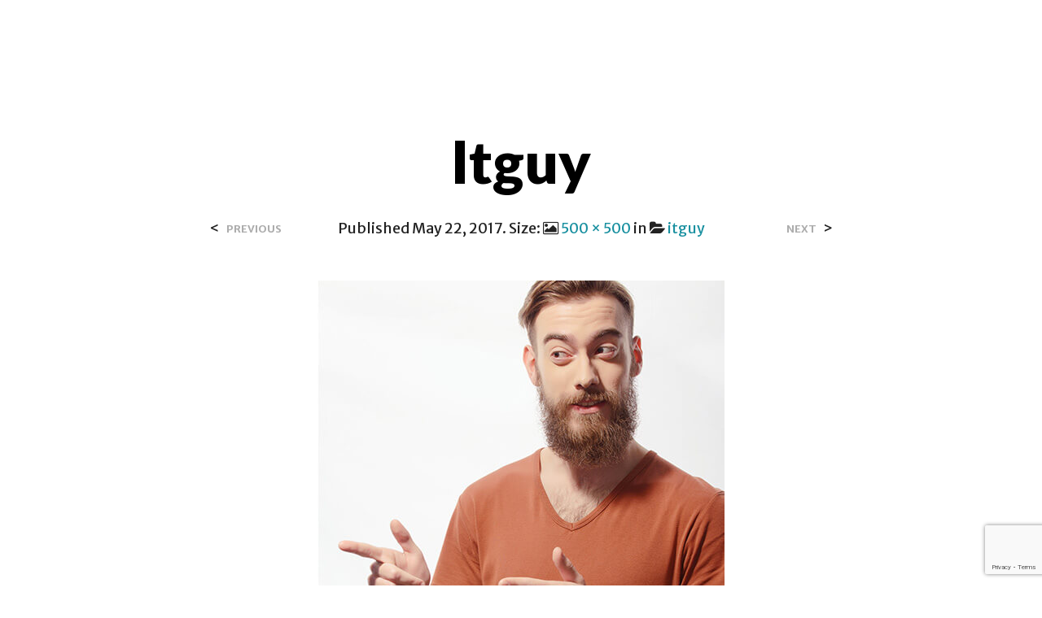

--- FILE ---
content_type: text/html; charset=utf-8
request_url: https://www.google.com/recaptcha/api2/anchor?ar=1&k=6LfGkJsUAAAAAJmxeUPXf0O6G9_EYrG2vcj_Y-2q&co=aHR0cDovL3d3dy5pbXBvcnRhbnRwZW9wbGUubmw6ODA.&hl=en&v=PoyoqOPhxBO7pBk68S4YbpHZ&size=invisible&anchor-ms=20000&execute-ms=30000&cb=qem8bon9xsvq
body_size: 48851
content:
<!DOCTYPE HTML><html dir="ltr" lang="en"><head><meta http-equiv="Content-Type" content="text/html; charset=UTF-8">
<meta http-equiv="X-UA-Compatible" content="IE=edge">
<title>reCAPTCHA</title>
<style type="text/css">
/* cyrillic-ext */
@font-face {
  font-family: 'Roboto';
  font-style: normal;
  font-weight: 400;
  font-stretch: 100%;
  src: url(//fonts.gstatic.com/s/roboto/v48/KFO7CnqEu92Fr1ME7kSn66aGLdTylUAMa3GUBHMdazTgWw.woff2) format('woff2');
  unicode-range: U+0460-052F, U+1C80-1C8A, U+20B4, U+2DE0-2DFF, U+A640-A69F, U+FE2E-FE2F;
}
/* cyrillic */
@font-face {
  font-family: 'Roboto';
  font-style: normal;
  font-weight: 400;
  font-stretch: 100%;
  src: url(//fonts.gstatic.com/s/roboto/v48/KFO7CnqEu92Fr1ME7kSn66aGLdTylUAMa3iUBHMdazTgWw.woff2) format('woff2');
  unicode-range: U+0301, U+0400-045F, U+0490-0491, U+04B0-04B1, U+2116;
}
/* greek-ext */
@font-face {
  font-family: 'Roboto';
  font-style: normal;
  font-weight: 400;
  font-stretch: 100%;
  src: url(//fonts.gstatic.com/s/roboto/v48/KFO7CnqEu92Fr1ME7kSn66aGLdTylUAMa3CUBHMdazTgWw.woff2) format('woff2');
  unicode-range: U+1F00-1FFF;
}
/* greek */
@font-face {
  font-family: 'Roboto';
  font-style: normal;
  font-weight: 400;
  font-stretch: 100%;
  src: url(//fonts.gstatic.com/s/roboto/v48/KFO7CnqEu92Fr1ME7kSn66aGLdTylUAMa3-UBHMdazTgWw.woff2) format('woff2');
  unicode-range: U+0370-0377, U+037A-037F, U+0384-038A, U+038C, U+038E-03A1, U+03A3-03FF;
}
/* math */
@font-face {
  font-family: 'Roboto';
  font-style: normal;
  font-weight: 400;
  font-stretch: 100%;
  src: url(//fonts.gstatic.com/s/roboto/v48/KFO7CnqEu92Fr1ME7kSn66aGLdTylUAMawCUBHMdazTgWw.woff2) format('woff2');
  unicode-range: U+0302-0303, U+0305, U+0307-0308, U+0310, U+0312, U+0315, U+031A, U+0326-0327, U+032C, U+032F-0330, U+0332-0333, U+0338, U+033A, U+0346, U+034D, U+0391-03A1, U+03A3-03A9, U+03B1-03C9, U+03D1, U+03D5-03D6, U+03F0-03F1, U+03F4-03F5, U+2016-2017, U+2034-2038, U+203C, U+2040, U+2043, U+2047, U+2050, U+2057, U+205F, U+2070-2071, U+2074-208E, U+2090-209C, U+20D0-20DC, U+20E1, U+20E5-20EF, U+2100-2112, U+2114-2115, U+2117-2121, U+2123-214F, U+2190, U+2192, U+2194-21AE, U+21B0-21E5, U+21F1-21F2, U+21F4-2211, U+2213-2214, U+2216-22FF, U+2308-230B, U+2310, U+2319, U+231C-2321, U+2336-237A, U+237C, U+2395, U+239B-23B7, U+23D0, U+23DC-23E1, U+2474-2475, U+25AF, U+25B3, U+25B7, U+25BD, U+25C1, U+25CA, U+25CC, U+25FB, U+266D-266F, U+27C0-27FF, U+2900-2AFF, U+2B0E-2B11, U+2B30-2B4C, U+2BFE, U+3030, U+FF5B, U+FF5D, U+1D400-1D7FF, U+1EE00-1EEFF;
}
/* symbols */
@font-face {
  font-family: 'Roboto';
  font-style: normal;
  font-weight: 400;
  font-stretch: 100%;
  src: url(//fonts.gstatic.com/s/roboto/v48/KFO7CnqEu92Fr1ME7kSn66aGLdTylUAMaxKUBHMdazTgWw.woff2) format('woff2');
  unicode-range: U+0001-000C, U+000E-001F, U+007F-009F, U+20DD-20E0, U+20E2-20E4, U+2150-218F, U+2190, U+2192, U+2194-2199, U+21AF, U+21E6-21F0, U+21F3, U+2218-2219, U+2299, U+22C4-22C6, U+2300-243F, U+2440-244A, U+2460-24FF, U+25A0-27BF, U+2800-28FF, U+2921-2922, U+2981, U+29BF, U+29EB, U+2B00-2BFF, U+4DC0-4DFF, U+FFF9-FFFB, U+10140-1018E, U+10190-1019C, U+101A0, U+101D0-101FD, U+102E0-102FB, U+10E60-10E7E, U+1D2C0-1D2D3, U+1D2E0-1D37F, U+1F000-1F0FF, U+1F100-1F1AD, U+1F1E6-1F1FF, U+1F30D-1F30F, U+1F315, U+1F31C, U+1F31E, U+1F320-1F32C, U+1F336, U+1F378, U+1F37D, U+1F382, U+1F393-1F39F, U+1F3A7-1F3A8, U+1F3AC-1F3AF, U+1F3C2, U+1F3C4-1F3C6, U+1F3CA-1F3CE, U+1F3D4-1F3E0, U+1F3ED, U+1F3F1-1F3F3, U+1F3F5-1F3F7, U+1F408, U+1F415, U+1F41F, U+1F426, U+1F43F, U+1F441-1F442, U+1F444, U+1F446-1F449, U+1F44C-1F44E, U+1F453, U+1F46A, U+1F47D, U+1F4A3, U+1F4B0, U+1F4B3, U+1F4B9, U+1F4BB, U+1F4BF, U+1F4C8-1F4CB, U+1F4D6, U+1F4DA, U+1F4DF, U+1F4E3-1F4E6, U+1F4EA-1F4ED, U+1F4F7, U+1F4F9-1F4FB, U+1F4FD-1F4FE, U+1F503, U+1F507-1F50B, U+1F50D, U+1F512-1F513, U+1F53E-1F54A, U+1F54F-1F5FA, U+1F610, U+1F650-1F67F, U+1F687, U+1F68D, U+1F691, U+1F694, U+1F698, U+1F6AD, U+1F6B2, U+1F6B9-1F6BA, U+1F6BC, U+1F6C6-1F6CF, U+1F6D3-1F6D7, U+1F6E0-1F6EA, U+1F6F0-1F6F3, U+1F6F7-1F6FC, U+1F700-1F7FF, U+1F800-1F80B, U+1F810-1F847, U+1F850-1F859, U+1F860-1F887, U+1F890-1F8AD, U+1F8B0-1F8BB, U+1F8C0-1F8C1, U+1F900-1F90B, U+1F93B, U+1F946, U+1F984, U+1F996, U+1F9E9, U+1FA00-1FA6F, U+1FA70-1FA7C, U+1FA80-1FA89, U+1FA8F-1FAC6, U+1FACE-1FADC, U+1FADF-1FAE9, U+1FAF0-1FAF8, U+1FB00-1FBFF;
}
/* vietnamese */
@font-face {
  font-family: 'Roboto';
  font-style: normal;
  font-weight: 400;
  font-stretch: 100%;
  src: url(//fonts.gstatic.com/s/roboto/v48/KFO7CnqEu92Fr1ME7kSn66aGLdTylUAMa3OUBHMdazTgWw.woff2) format('woff2');
  unicode-range: U+0102-0103, U+0110-0111, U+0128-0129, U+0168-0169, U+01A0-01A1, U+01AF-01B0, U+0300-0301, U+0303-0304, U+0308-0309, U+0323, U+0329, U+1EA0-1EF9, U+20AB;
}
/* latin-ext */
@font-face {
  font-family: 'Roboto';
  font-style: normal;
  font-weight: 400;
  font-stretch: 100%;
  src: url(//fonts.gstatic.com/s/roboto/v48/KFO7CnqEu92Fr1ME7kSn66aGLdTylUAMa3KUBHMdazTgWw.woff2) format('woff2');
  unicode-range: U+0100-02BA, U+02BD-02C5, U+02C7-02CC, U+02CE-02D7, U+02DD-02FF, U+0304, U+0308, U+0329, U+1D00-1DBF, U+1E00-1E9F, U+1EF2-1EFF, U+2020, U+20A0-20AB, U+20AD-20C0, U+2113, U+2C60-2C7F, U+A720-A7FF;
}
/* latin */
@font-face {
  font-family: 'Roboto';
  font-style: normal;
  font-weight: 400;
  font-stretch: 100%;
  src: url(//fonts.gstatic.com/s/roboto/v48/KFO7CnqEu92Fr1ME7kSn66aGLdTylUAMa3yUBHMdazQ.woff2) format('woff2');
  unicode-range: U+0000-00FF, U+0131, U+0152-0153, U+02BB-02BC, U+02C6, U+02DA, U+02DC, U+0304, U+0308, U+0329, U+2000-206F, U+20AC, U+2122, U+2191, U+2193, U+2212, U+2215, U+FEFF, U+FFFD;
}
/* cyrillic-ext */
@font-face {
  font-family: 'Roboto';
  font-style: normal;
  font-weight: 500;
  font-stretch: 100%;
  src: url(//fonts.gstatic.com/s/roboto/v48/KFO7CnqEu92Fr1ME7kSn66aGLdTylUAMa3GUBHMdazTgWw.woff2) format('woff2');
  unicode-range: U+0460-052F, U+1C80-1C8A, U+20B4, U+2DE0-2DFF, U+A640-A69F, U+FE2E-FE2F;
}
/* cyrillic */
@font-face {
  font-family: 'Roboto';
  font-style: normal;
  font-weight: 500;
  font-stretch: 100%;
  src: url(//fonts.gstatic.com/s/roboto/v48/KFO7CnqEu92Fr1ME7kSn66aGLdTylUAMa3iUBHMdazTgWw.woff2) format('woff2');
  unicode-range: U+0301, U+0400-045F, U+0490-0491, U+04B0-04B1, U+2116;
}
/* greek-ext */
@font-face {
  font-family: 'Roboto';
  font-style: normal;
  font-weight: 500;
  font-stretch: 100%;
  src: url(//fonts.gstatic.com/s/roboto/v48/KFO7CnqEu92Fr1ME7kSn66aGLdTylUAMa3CUBHMdazTgWw.woff2) format('woff2');
  unicode-range: U+1F00-1FFF;
}
/* greek */
@font-face {
  font-family: 'Roboto';
  font-style: normal;
  font-weight: 500;
  font-stretch: 100%;
  src: url(//fonts.gstatic.com/s/roboto/v48/KFO7CnqEu92Fr1ME7kSn66aGLdTylUAMa3-UBHMdazTgWw.woff2) format('woff2');
  unicode-range: U+0370-0377, U+037A-037F, U+0384-038A, U+038C, U+038E-03A1, U+03A3-03FF;
}
/* math */
@font-face {
  font-family: 'Roboto';
  font-style: normal;
  font-weight: 500;
  font-stretch: 100%;
  src: url(//fonts.gstatic.com/s/roboto/v48/KFO7CnqEu92Fr1ME7kSn66aGLdTylUAMawCUBHMdazTgWw.woff2) format('woff2');
  unicode-range: U+0302-0303, U+0305, U+0307-0308, U+0310, U+0312, U+0315, U+031A, U+0326-0327, U+032C, U+032F-0330, U+0332-0333, U+0338, U+033A, U+0346, U+034D, U+0391-03A1, U+03A3-03A9, U+03B1-03C9, U+03D1, U+03D5-03D6, U+03F0-03F1, U+03F4-03F5, U+2016-2017, U+2034-2038, U+203C, U+2040, U+2043, U+2047, U+2050, U+2057, U+205F, U+2070-2071, U+2074-208E, U+2090-209C, U+20D0-20DC, U+20E1, U+20E5-20EF, U+2100-2112, U+2114-2115, U+2117-2121, U+2123-214F, U+2190, U+2192, U+2194-21AE, U+21B0-21E5, U+21F1-21F2, U+21F4-2211, U+2213-2214, U+2216-22FF, U+2308-230B, U+2310, U+2319, U+231C-2321, U+2336-237A, U+237C, U+2395, U+239B-23B7, U+23D0, U+23DC-23E1, U+2474-2475, U+25AF, U+25B3, U+25B7, U+25BD, U+25C1, U+25CA, U+25CC, U+25FB, U+266D-266F, U+27C0-27FF, U+2900-2AFF, U+2B0E-2B11, U+2B30-2B4C, U+2BFE, U+3030, U+FF5B, U+FF5D, U+1D400-1D7FF, U+1EE00-1EEFF;
}
/* symbols */
@font-face {
  font-family: 'Roboto';
  font-style: normal;
  font-weight: 500;
  font-stretch: 100%;
  src: url(//fonts.gstatic.com/s/roboto/v48/KFO7CnqEu92Fr1ME7kSn66aGLdTylUAMaxKUBHMdazTgWw.woff2) format('woff2');
  unicode-range: U+0001-000C, U+000E-001F, U+007F-009F, U+20DD-20E0, U+20E2-20E4, U+2150-218F, U+2190, U+2192, U+2194-2199, U+21AF, U+21E6-21F0, U+21F3, U+2218-2219, U+2299, U+22C4-22C6, U+2300-243F, U+2440-244A, U+2460-24FF, U+25A0-27BF, U+2800-28FF, U+2921-2922, U+2981, U+29BF, U+29EB, U+2B00-2BFF, U+4DC0-4DFF, U+FFF9-FFFB, U+10140-1018E, U+10190-1019C, U+101A0, U+101D0-101FD, U+102E0-102FB, U+10E60-10E7E, U+1D2C0-1D2D3, U+1D2E0-1D37F, U+1F000-1F0FF, U+1F100-1F1AD, U+1F1E6-1F1FF, U+1F30D-1F30F, U+1F315, U+1F31C, U+1F31E, U+1F320-1F32C, U+1F336, U+1F378, U+1F37D, U+1F382, U+1F393-1F39F, U+1F3A7-1F3A8, U+1F3AC-1F3AF, U+1F3C2, U+1F3C4-1F3C6, U+1F3CA-1F3CE, U+1F3D4-1F3E0, U+1F3ED, U+1F3F1-1F3F3, U+1F3F5-1F3F7, U+1F408, U+1F415, U+1F41F, U+1F426, U+1F43F, U+1F441-1F442, U+1F444, U+1F446-1F449, U+1F44C-1F44E, U+1F453, U+1F46A, U+1F47D, U+1F4A3, U+1F4B0, U+1F4B3, U+1F4B9, U+1F4BB, U+1F4BF, U+1F4C8-1F4CB, U+1F4D6, U+1F4DA, U+1F4DF, U+1F4E3-1F4E6, U+1F4EA-1F4ED, U+1F4F7, U+1F4F9-1F4FB, U+1F4FD-1F4FE, U+1F503, U+1F507-1F50B, U+1F50D, U+1F512-1F513, U+1F53E-1F54A, U+1F54F-1F5FA, U+1F610, U+1F650-1F67F, U+1F687, U+1F68D, U+1F691, U+1F694, U+1F698, U+1F6AD, U+1F6B2, U+1F6B9-1F6BA, U+1F6BC, U+1F6C6-1F6CF, U+1F6D3-1F6D7, U+1F6E0-1F6EA, U+1F6F0-1F6F3, U+1F6F7-1F6FC, U+1F700-1F7FF, U+1F800-1F80B, U+1F810-1F847, U+1F850-1F859, U+1F860-1F887, U+1F890-1F8AD, U+1F8B0-1F8BB, U+1F8C0-1F8C1, U+1F900-1F90B, U+1F93B, U+1F946, U+1F984, U+1F996, U+1F9E9, U+1FA00-1FA6F, U+1FA70-1FA7C, U+1FA80-1FA89, U+1FA8F-1FAC6, U+1FACE-1FADC, U+1FADF-1FAE9, U+1FAF0-1FAF8, U+1FB00-1FBFF;
}
/* vietnamese */
@font-face {
  font-family: 'Roboto';
  font-style: normal;
  font-weight: 500;
  font-stretch: 100%;
  src: url(//fonts.gstatic.com/s/roboto/v48/KFO7CnqEu92Fr1ME7kSn66aGLdTylUAMa3OUBHMdazTgWw.woff2) format('woff2');
  unicode-range: U+0102-0103, U+0110-0111, U+0128-0129, U+0168-0169, U+01A0-01A1, U+01AF-01B0, U+0300-0301, U+0303-0304, U+0308-0309, U+0323, U+0329, U+1EA0-1EF9, U+20AB;
}
/* latin-ext */
@font-face {
  font-family: 'Roboto';
  font-style: normal;
  font-weight: 500;
  font-stretch: 100%;
  src: url(//fonts.gstatic.com/s/roboto/v48/KFO7CnqEu92Fr1ME7kSn66aGLdTylUAMa3KUBHMdazTgWw.woff2) format('woff2');
  unicode-range: U+0100-02BA, U+02BD-02C5, U+02C7-02CC, U+02CE-02D7, U+02DD-02FF, U+0304, U+0308, U+0329, U+1D00-1DBF, U+1E00-1E9F, U+1EF2-1EFF, U+2020, U+20A0-20AB, U+20AD-20C0, U+2113, U+2C60-2C7F, U+A720-A7FF;
}
/* latin */
@font-face {
  font-family: 'Roboto';
  font-style: normal;
  font-weight: 500;
  font-stretch: 100%;
  src: url(//fonts.gstatic.com/s/roboto/v48/KFO7CnqEu92Fr1ME7kSn66aGLdTylUAMa3yUBHMdazQ.woff2) format('woff2');
  unicode-range: U+0000-00FF, U+0131, U+0152-0153, U+02BB-02BC, U+02C6, U+02DA, U+02DC, U+0304, U+0308, U+0329, U+2000-206F, U+20AC, U+2122, U+2191, U+2193, U+2212, U+2215, U+FEFF, U+FFFD;
}
/* cyrillic-ext */
@font-face {
  font-family: 'Roboto';
  font-style: normal;
  font-weight: 900;
  font-stretch: 100%;
  src: url(//fonts.gstatic.com/s/roboto/v48/KFO7CnqEu92Fr1ME7kSn66aGLdTylUAMa3GUBHMdazTgWw.woff2) format('woff2');
  unicode-range: U+0460-052F, U+1C80-1C8A, U+20B4, U+2DE0-2DFF, U+A640-A69F, U+FE2E-FE2F;
}
/* cyrillic */
@font-face {
  font-family: 'Roboto';
  font-style: normal;
  font-weight: 900;
  font-stretch: 100%;
  src: url(//fonts.gstatic.com/s/roboto/v48/KFO7CnqEu92Fr1ME7kSn66aGLdTylUAMa3iUBHMdazTgWw.woff2) format('woff2');
  unicode-range: U+0301, U+0400-045F, U+0490-0491, U+04B0-04B1, U+2116;
}
/* greek-ext */
@font-face {
  font-family: 'Roboto';
  font-style: normal;
  font-weight: 900;
  font-stretch: 100%;
  src: url(//fonts.gstatic.com/s/roboto/v48/KFO7CnqEu92Fr1ME7kSn66aGLdTylUAMa3CUBHMdazTgWw.woff2) format('woff2');
  unicode-range: U+1F00-1FFF;
}
/* greek */
@font-face {
  font-family: 'Roboto';
  font-style: normal;
  font-weight: 900;
  font-stretch: 100%;
  src: url(//fonts.gstatic.com/s/roboto/v48/KFO7CnqEu92Fr1ME7kSn66aGLdTylUAMa3-UBHMdazTgWw.woff2) format('woff2');
  unicode-range: U+0370-0377, U+037A-037F, U+0384-038A, U+038C, U+038E-03A1, U+03A3-03FF;
}
/* math */
@font-face {
  font-family: 'Roboto';
  font-style: normal;
  font-weight: 900;
  font-stretch: 100%;
  src: url(//fonts.gstatic.com/s/roboto/v48/KFO7CnqEu92Fr1ME7kSn66aGLdTylUAMawCUBHMdazTgWw.woff2) format('woff2');
  unicode-range: U+0302-0303, U+0305, U+0307-0308, U+0310, U+0312, U+0315, U+031A, U+0326-0327, U+032C, U+032F-0330, U+0332-0333, U+0338, U+033A, U+0346, U+034D, U+0391-03A1, U+03A3-03A9, U+03B1-03C9, U+03D1, U+03D5-03D6, U+03F0-03F1, U+03F4-03F5, U+2016-2017, U+2034-2038, U+203C, U+2040, U+2043, U+2047, U+2050, U+2057, U+205F, U+2070-2071, U+2074-208E, U+2090-209C, U+20D0-20DC, U+20E1, U+20E5-20EF, U+2100-2112, U+2114-2115, U+2117-2121, U+2123-214F, U+2190, U+2192, U+2194-21AE, U+21B0-21E5, U+21F1-21F2, U+21F4-2211, U+2213-2214, U+2216-22FF, U+2308-230B, U+2310, U+2319, U+231C-2321, U+2336-237A, U+237C, U+2395, U+239B-23B7, U+23D0, U+23DC-23E1, U+2474-2475, U+25AF, U+25B3, U+25B7, U+25BD, U+25C1, U+25CA, U+25CC, U+25FB, U+266D-266F, U+27C0-27FF, U+2900-2AFF, U+2B0E-2B11, U+2B30-2B4C, U+2BFE, U+3030, U+FF5B, U+FF5D, U+1D400-1D7FF, U+1EE00-1EEFF;
}
/* symbols */
@font-face {
  font-family: 'Roboto';
  font-style: normal;
  font-weight: 900;
  font-stretch: 100%;
  src: url(//fonts.gstatic.com/s/roboto/v48/KFO7CnqEu92Fr1ME7kSn66aGLdTylUAMaxKUBHMdazTgWw.woff2) format('woff2');
  unicode-range: U+0001-000C, U+000E-001F, U+007F-009F, U+20DD-20E0, U+20E2-20E4, U+2150-218F, U+2190, U+2192, U+2194-2199, U+21AF, U+21E6-21F0, U+21F3, U+2218-2219, U+2299, U+22C4-22C6, U+2300-243F, U+2440-244A, U+2460-24FF, U+25A0-27BF, U+2800-28FF, U+2921-2922, U+2981, U+29BF, U+29EB, U+2B00-2BFF, U+4DC0-4DFF, U+FFF9-FFFB, U+10140-1018E, U+10190-1019C, U+101A0, U+101D0-101FD, U+102E0-102FB, U+10E60-10E7E, U+1D2C0-1D2D3, U+1D2E0-1D37F, U+1F000-1F0FF, U+1F100-1F1AD, U+1F1E6-1F1FF, U+1F30D-1F30F, U+1F315, U+1F31C, U+1F31E, U+1F320-1F32C, U+1F336, U+1F378, U+1F37D, U+1F382, U+1F393-1F39F, U+1F3A7-1F3A8, U+1F3AC-1F3AF, U+1F3C2, U+1F3C4-1F3C6, U+1F3CA-1F3CE, U+1F3D4-1F3E0, U+1F3ED, U+1F3F1-1F3F3, U+1F3F5-1F3F7, U+1F408, U+1F415, U+1F41F, U+1F426, U+1F43F, U+1F441-1F442, U+1F444, U+1F446-1F449, U+1F44C-1F44E, U+1F453, U+1F46A, U+1F47D, U+1F4A3, U+1F4B0, U+1F4B3, U+1F4B9, U+1F4BB, U+1F4BF, U+1F4C8-1F4CB, U+1F4D6, U+1F4DA, U+1F4DF, U+1F4E3-1F4E6, U+1F4EA-1F4ED, U+1F4F7, U+1F4F9-1F4FB, U+1F4FD-1F4FE, U+1F503, U+1F507-1F50B, U+1F50D, U+1F512-1F513, U+1F53E-1F54A, U+1F54F-1F5FA, U+1F610, U+1F650-1F67F, U+1F687, U+1F68D, U+1F691, U+1F694, U+1F698, U+1F6AD, U+1F6B2, U+1F6B9-1F6BA, U+1F6BC, U+1F6C6-1F6CF, U+1F6D3-1F6D7, U+1F6E0-1F6EA, U+1F6F0-1F6F3, U+1F6F7-1F6FC, U+1F700-1F7FF, U+1F800-1F80B, U+1F810-1F847, U+1F850-1F859, U+1F860-1F887, U+1F890-1F8AD, U+1F8B0-1F8BB, U+1F8C0-1F8C1, U+1F900-1F90B, U+1F93B, U+1F946, U+1F984, U+1F996, U+1F9E9, U+1FA00-1FA6F, U+1FA70-1FA7C, U+1FA80-1FA89, U+1FA8F-1FAC6, U+1FACE-1FADC, U+1FADF-1FAE9, U+1FAF0-1FAF8, U+1FB00-1FBFF;
}
/* vietnamese */
@font-face {
  font-family: 'Roboto';
  font-style: normal;
  font-weight: 900;
  font-stretch: 100%;
  src: url(//fonts.gstatic.com/s/roboto/v48/KFO7CnqEu92Fr1ME7kSn66aGLdTylUAMa3OUBHMdazTgWw.woff2) format('woff2');
  unicode-range: U+0102-0103, U+0110-0111, U+0128-0129, U+0168-0169, U+01A0-01A1, U+01AF-01B0, U+0300-0301, U+0303-0304, U+0308-0309, U+0323, U+0329, U+1EA0-1EF9, U+20AB;
}
/* latin-ext */
@font-face {
  font-family: 'Roboto';
  font-style: normal;
  font-weight: 900;
  font-stretch: 100%;
  src: url(//fonts.gstatic.com/s/roboto/v48/KFO7CnqEu92Fr1ME7kSn66aGLdTylUAMa3KUBHMdazTgWw.woff2) format('woff2');
  unicode-range: U+0100-02BA, U+02BD-02C5, U+02C7-02CC, U+02CE-02D7, U+02DD-02FF, U+0304, U+0308, U+0329, U+1D00-1DBF, U+1E00-1E9F, U+1EF2-1EFF, U+2020, U+20A0-20AB, U+20AD-20C0, U+2113, U+2C60-2C7F, U+A720-A7FF;
}
/* latin */
@font-face {
  font-family: 'Roboto';
  font-style: normal;
  font-weight: 900;
  font-stretch: 100%;
  src: url(//fonts.gstatic.com/s/roboto/v48/KFO7CnqEu92Fr1ME7kSn66aGLdTylUAMa3yUBHMdazQ.woff2) format('woff2');
  unicode-range: U+0000-00FF, U+0131, U+0152-0153, U+02BB-02BC, U+02C6, U+02DA, U+02DC, U+0304, U+0308, U+0329, U+2000-206F, U+20AC, U+2122, U+2191, U+2193, U+2212, U+2215, U+FEFF, U+FFFD;
}

</style>
<link rel="stylesheet" type="text/css" href="https://www.gstatic.com/recaptcha/releases/PoyoqOPhxBO7pBk68S4YbpHZ/styles__ltr.css">
<script nonce="-uE5iXM6kRgtIdJGQ4Bg8g" type="text/javascript">window['__recaptcha_api'] = 'https://www.google.com/recaptcha/api2/';</script>
<script type="text/javascript" src="https://www.gstatic.com/recaptcha/releases/PoyoqOPhxBO7pBk68S4YbpHZ/recaptcha__en.js" nonce="-uE5iXM6kRgtIdJGQ4Bg8g">
      
    </script></head>
<body><div id="rc-anchor-alert" class="rc-anchor-alert"></div>
<input type="hidden" id="recaptcha-token" value="[base64]">
<script type="text/javascript" nonce="-uE5iXM6kRgtIdJGQ4Bg8g">
      recaptcha.anchor.Main.init("[\x22ainput\x22,[\x22bgdata\x22,\x22\x22,\[base64]/[base64]/[base64]/ZyhXLGgpOnEoW04sMjEsbF0sVywwKSxoKSxmYWxzZSxmYWxzZSl9Y2F0Y2goayl7RygzNTgsVyk/[base64]/[base64]/[base64]/[base64]/[base64]/[base64]/[base64]/bmV3IEJbT10oRFswXSk6dz09Mj9uZXcgQltPXShEWzBdLERbMV0pOnc9PTM/bmV3IEJbT10oRFswXSxEWzFdLERbMl0pOnc9PTQ/[base64]/[base64]/[base64]/[base64]/[base64]\\u003d\x22,\[base64]\x22,\x22KhAYw43Cm0/DusKzw4fCu8KhVgMzw65Nw61zZnIDw4fDnjjCocK5LF7CgTPCk0vCq8K3A1kFFWgTwq7Cj8OrOsKAwqXCjsKMFsK7Y8OKYAzCr8ODMXHCo8OABAdxw70/TjA4wrlbwpAKGMOLwokew4DCvsOKwpIeEFPCpG1HCX7DgFvDusKHw4TDjcOSIMOrwo7DtVhww6ZTS8KNw6Nud0LCqMKDVsKAwo0/wo1RW2w3BcO4w5nDjsOSeMKnKsOzw4LCqBQKw7zCosK0BsK5NxjDk1cSwrjDnMKDwrTDm8Kaw4t8AsOBw5IFMMKZLUASwoHDhTUgf2I+NgbDvFTDsidAYDfCg8OQw6dmUsKPOBBtw6V0UsOGwpVmw5XCpS0GdcOQwolnXMKDwo4bS2tDw5gawo8awqjDm8KAw5/Di39Pw4ofw4TDvjkrQ8OpwqhvUsKVBlbCtgnDvloYScKRXXLClCZ0E8K7DsKdw43ClTDDuHMLwpUUwplaw710w5HDtMOrw7/[base64]/CsGbCiUAqK8OyfcORR2fCi1DDuS/DgH/DiMOkT8OcwrLCs8OCwqtoMDTDq8OCAMOTwqXCo8K/C8KLVSZfZlDDv8OPEcOvCmssw6xzw4/DkSo6w7jDssKuwr0Hw5QwWl0NHgx0wpRxwpnCl3srTcKPw7TCvSIGIhrDjg5BEMKAVsO9bzXDr8OIwoAcFMKhPiFtw78jw5/DvsOuFTfDjXPDncKDIVwQw7DCtcKRw4vCn8OTwoHCr3EEwovCmxXCm8OzBHZ9aTkEwoHCrcO0w4bCicKmw5E7VypjWXUIwoPCm3DDqErCqMObw7/[base64]/[base64]/wq7Dq8KvMcKNLGhMwq7DqAYNNMK6wrfDlWECE2nChhRawql4I8K0BA3Dg8O7UsKUQTVWRCE+GMOOJyPCicOGwrEGFU4+wqfCo3hywo7DnMOhZgM4RDBpw6lNwobCmcOZw7nClgfDrsO9D8O5w4/CoxXDpUbDmit7QsOefAnDgcKWQcOLwrhlwrvCnRPCpMO1wrVaw5FKwpvCqn9URcKmLH1gwqxew4cBw73CgDgcW8Krw4p1wp/DssOVw7/Csw4LAUXDt8OMwqZ5w5PClSFLc8OWOcKpw4N1w4sATiTDgMONwrLCuQJbw7TCtHkaw5jDp2YgwojDqWNpwpA6agLCkmzDvcKzwrTDk8KywoRfw4XCicKvUUbDpcKoesKlw4lkwrA1wp3CoBsMwqcPwoTDqyUWw6/[base64]/woUbesKlIRw/w7vDmFDDiCDCgFzCocOHwp5XccOswo7CpMKQZsKowp9rw4PCnkzDlMOKW8K4wrEqwrN5eWw4wqfCo8OZZE9HwpVFw4XCi2tvw4wILi4Yw74ow7PDn8O8EmYLaSXDm8OlwoFDcsKiwq7DvcOcJ8KRUcOnMcKbOB/[base64]/wp7CmS5qw7LCqcOmwpR/w6PCs8KzMDDCmsONT1Uyw5TCvMK9w6wTwr4Aw7bCmSFVwo3Dul1Qw5/CkcOgE8Kkwq0dc8K/wrFzw54/w7XDgcOUw7FAGsOrw53CpsKhw7JiwpzCmMK+w6fDi1zDjx8FOkfDtWxqAwBbKsOAY8Okw44bwpFSw73DjDMqw68VwrbDpjbCpsKMwpTDnMODLMOVw4p4wqpeMWgjPcOhw5Baw6jCvMOKwpbComjDscOfMjkHUMK1Lx5ZcB8hEzHDkCVCwr/CijUrIMKCTsKJw7nCvg7DoEoOw5QuR8OWIRRcwoh9JWDDnMKCw7RJwrkEWXzDqlowXcKxw45sHMORFGbCksKqw5zDsSTDv8KfwrsWw58zbsO7VsK/w5bDn8OoewDCqMKLw43ClcOmKjrCt3bDgzNCwoAcw7PCjcOQMBbDjQ3CssODEQfCvsO/wptfIcOBw5d7w64BBDp7T8KcCV/Cu8Ozw4xRw5XCgMKuw6oNHijCjU3CoTR6w6Yfwog7NiIHw7VPXxLDpBYkw4jDqcK/[base64]/fMKSwr3Cu8OGw5/CqhQXfcOLw5YieMOQIEYWRHwjwolawrZ1wrPDssKBYcOAw4XDv8OsXBcHenzDnsOdwqovw49ewrXDvAPCpsOVw5ZiwrvCmXrCgsKGDEEsKEzCmMOyQiNLw4TDjwzCnsOyw59qNgB6wq44GMKfSsOrw7YLwoYiOsKCw5/CpMORR8KwwqdwHiXDsX4dGsKeYCnCuXg8wr/[base64]/CilHDj3I8w5nDjsOUwpTCmcO8JQDCosK3wr8oPEbCmMK8BQ9hEVbChcK0ajFNWMKfG8OBXsKbwqbDtMO4ccOKVcOowrYcdGvCvcOhwrHCi8OHw7wTwrnChWpIO8O3ByvDgsOFVihYwol0wqtmDMK7w7kuw4RTwo/Cs3vDlsK9V8K/woNRwp1ew6TCunpzw6zCs0bCgMOQw5VWYiVxw7zDhG1Ewqt8ScOPw4bCnlVNw5jDr8KCM8K0LS/[base64]/CrEM+w5nChgHCkA1zw5fCoQhzwprDnEFbwp/CqTzDtWrDi8KaG8O0EMOgVsK3w7gHwp3DhVDCqsKpw7oMw6AbPhAuwoFRDylgw6okw411w7I1woLCq8OpdcKEwofDmsKFJMO5JUNtBMKGNEvDimnDrRrCvsKOAcObMsO+wogaw7nCq0zDvsKuwrrDnsOnPkR0wqg8wq/[base64]/DocKVw5oJw78fL3zCiiNEwqbDp8K/wrXCgcKNwrttYlc+Mk0dcTXCksOWe1Miw7PCswDCoUN+wpI2wp0dwpHDoMOcwo8Fw5HCk8KRwoDDrgrDiRfDphREwqtGF2/[base64]/CscOaw6zChmPClCfDqMOJwrobw7fCmQdSw7fCiSnDiMKPw7rDvUMqwpoGw6FTw6TDnXjCsGTCjGjDjMKNdg7CssKCw57DqX0SwroWDcKRwoFfGcKEB8ONw4/CnsKxAw7DqcKewoYWw7hhw5bCog1GZ1vDpMKBw7PClD02UsKIwpLDjsKAfhbCo8Ovw4NYCcOQw5IJNcKsw64LO8K/fUfCpMKUDsOcd3LDm3k7wr0BXSTCg8K6wrLDn8OWwo/DqsOtRX0/[base64]/aRhbw7vCpiXDmBTDkhMkGhFGLywtwpFkw6XCn8O+wqTCm8KVS8O6w6UbwotQwrcuw7DDqcOHwoHCocOiEsKufT0zUzNNe8OfwppYw6EUw5ciw6PCphQbSVR6dsKPKsKLS2rCqcKFZ0ZSw5LCpMOrwrHDgXTDsV/DmcOkwq/CjMOGw71uwrnCjMObw4jCrFhYKsKyw7XDlsK9w7Z3bsO7w4TDhsOYwoorU8OQFDHDtAwwwozDpMKCGGTCuBBAwqYrfAFDdTjDlMOaXXBTw4duwr4HbiRLPkspw4DDrcKDwqNBwrEpMDcOfMKhAkhyNsKlwqvCjsK+GsOTf8OzworCvcKoJMOeIcKhw48Mwr8/wobCncKqw6o5wrNFw5/DnsKuEMKBScKZQhDDlcOXw4geDlfCgsOBEH/Diz3Dt0rCiUsXfR/CnxLDn0d5O0RZS8OZdsOnw7ZqH0XCuQBkI8KlbzRwwrsGw6TDmsKrMMKjwojCtcOcw7VSw6EZIsKEKTzDqMOaZcKkwofDmSjDk8O9wro8AMKuIjTCisKzP25/D8OOw7nCiQ7DrcOwFFwAwqHDoHLDrsORw7/DrcObJ1XDksK9wrXDv1DCkFpfw6zDrcK2w7k0w58Nw6/CqMKZwqTCrmrDtMKIw5rDiHZFw6tXw5UKwprDhMK/XsOCw6FxJMKPV8KwWkzCmcONw7BQw6LCtSfDmwQgZU/CtTU3w4HDhkwHNHXCkx3DpMO9AsKfw4oceR3DgsO1BWkgwrPCgMOUw4PDvsKYUsO0wpNsEV3CkcOxdnwyw5jCr2zCrMK7w5bDjWPDrW/CscKjaHdpE8K5wqgaFRXDqcO5wrgbKiPDrcKyUcOTXC44OMKJXgQIL8KlWsKmOGEddsKJw73DscKaS8KXZRcDw47DkyAow5XCiSzDrcK/w542FAPCoMKrYsKlP8OiUcK6BQRMw682w6/DsQrDmcOHHFDCl8KrwqjDusKTNMK8LnYnGMK2w7bDoQoXGk0qwqXCosK9Z8OVMlhePsOywoDCgcKJw59ewo/[base64]/w7/Dl8OrUcOHwrfDlsO7GMKuwrTDg8O9w7NYZcORwq8xw6bCsSkCwp4Jw4IOwqAeXxfCkRBXw5k8RcOtRsOLdcKgw4JEOcOZAcKxw6/[base64]/woAGw69Bw67CpCVrw7TDkcOcw7UpHkfClcOzfENbK1LDncKVw6AUw6dXFsKRWnrCpG4nVcK5w5LDkFA/[base64]/CpiPDiA/DmWtOw4lOEGAxPUPDu8O3C8Ozw7kRHAZNfyjDocKiX282W0MOOsOVXMOXNHEmUTzDtcOnU8K9b1hnfVcLUgNHwoPCkRkiBcKXwrXDsnXCjC8HwpxYw7JJFxZSwrvCsVjCjA3DrsKdw60dw4weQMOxw48HwofDu8KVAl/DvsOxbMO6asK0wrXDj8K0wpDCvynCsgAhOUDChBx6BTnCiMOww4kSwobDlMK+wqDDkgs/[base64]/[base64]/KcOXK8Kkw4TDvj3DqMO/wpLDkcKGRsKgw5PCmcOsw6rDuQkJAcKzR8OlAFo9QsO7WSPDkifDuMOefMKSZ8K4wprCj8K8LgbChcKfwqPCmzlfw6jCsklvYsO1aRtrwr3DmDDDucKhw5vCpcO7w6Y6McO0wr3CoMKzBsOFwqB8wq/Cm8KPwqbCv8K6FUsnw68zaVLDpgPDrWrCtGbDrGXDtcObWQQgw5DCl1jDv3QQbwrCscOmJMOiwq/CuMKAMMOLw4DDlMOww4tuV0E7RmBrSCcSw4TDjsO8wpHCtmowfD8GwoTDnD83D8OKdhlReMOXelgtVHPCjMOxwpInC1rDkG3Ds0HCsMO/ccONw5lIccKBw6bCpVHCiDfDpijDi8KOURguwo06wrDCpVjCiD0Jw5tnEgYbfsKsAsOiw5jCkcOJfVTDjcK2TsKAwqkmFMOUw7w2w5nCjgBcf8O6Sx9HFMO5w5ZOwo7CiC/[base64]/[base64]/wp5tw5zDvcOtwqDCksKfw6TCrMOsXEnCsl9IS8K7Rls+d8KNMsKKwpnCmcOlbTPDqy3DgSTCsCtlwrNRw7lEK8KRwrjDjWAaIHllw40LJSBEw43CnUFxwq99w5p3woh/AsOOaEMwwozCtmbCjcOIw6jCpMOawpB8FxrCrE07w47DpsOQwp13w5kZwrbDuTjDtBDChcKnfsKHwqpOezJWJMOsOsKNMzgtdSB9dcO2ScODXsORwoMENQRywpzChMOuSsOcW8O5w43Cg8Kfw5rDj0LDu21cbMOicMO8JcO7TMKEDMKnw5xlw6FTwp/CgcOyeysRdsKnw7nDo0DDj3MiCsKpGS5dOUfDnnwjPRjDkjDCv8KTw6fDkkM/wq7CvXxQWkF5CcOCw50HwpIGw51deGLCrl1ywotfSUbDojDDpxHDtsODw7HCn2hEXMOmwpLDqMOPBEI/[base64]/DssKvCcOZcEHCrmTDmcKPXsKfw7xPwr7DsMOVMWjCt8KtdUJ0wrJ6eTnDsU/[base64]/DqjtFwpInwokCw7DCpn7DosOGG1hjWMK2RQZIHXnCoQhtF8K6w5MCW8KoY3XCgR0HDinCkMO9w4DDj8OPw4bDvVXCi8KyXVjDg8Ohw7/DrsKRw5drJHEhw4QfCcKkwpVFw4k+OsKZNxLCv8K/w57DmcO4worDkldNw4E+YcOiw5jDiRDDgcKtPsOPw4d9w6Mgw75cwpZUG1PDnFACw4c2X8Opw45nHsKGY8OYKAxFw5vCqQPCuFPCn3rDvE7CrGLDs3AubibCoAXCsV8YSMOYwrlQwo4ow5diwpNSwoU+f8OwbmHDt05lVMK9w511IAFYwpMEb8K4w6c2w7/CscOKw7h2DcOnw7xdGcObwonDlsKuw5DCtAxXwpbChCYcPsOaM8OwfcO5w4BKwrB8w7d/cgTCrsOGXGLCqMK7IEpow4jDpxo/UnrCq8Opw6IMwpQoSwtpVsOvwpTDiyXDosOCaMOJesKXAMOlTCDCrMOyw5fDmy8tw47Cv8KJw57DhSFYw7TCqcKlwqNow65Hw7zDs2sxCWPDhsOgaMOawrFdw7LDpifDvUpaw5Y0w4fCjh/DtClVKcOdHn7Dp8K7LS/DkyUSIMKHwpPDoMO+c8KYIWdGw4JPPsKKw4LCnsKiw5bCrMKhezQuwq/CngdvCMK1w6DCkAQ8SQjDrsKpwqwsw5PDm3ZiKcKdwpzCnWbDmQllw5/DhsOLw6TDosOzw4NWIMKlXmJJY8OjRw9QMAZVw7PDhx1zwpZlwo1kw7TDpSMUwpPCggtvw4d6woBmUBPDjcKowpZGw5B4BDJlw4Zcw6zCo8KdOzVJC1/DnF7ClcKqwr/DiCUVw70bw5fCszDDn8KPw5TChkNrw4tYw78CVsKYw7HCrwHDuEZpfkNDw6LCgiLDr3bDhDNnw7LCkQbCrhg6w685wrTDhDjCosO1RcKdwpfDjcOxw68RGmApw7JtLMOtwrfCrnbCmMKJw60NwpbCjsKpw63CtCRFwofDsSNcHsO/HC5HwpDDr8OLw5DDkwh9fsObJcOVw7AFcsOFLFpPwow+RcODw4UVw7IHw6rCjm4iw7TDlcOiw5DCt8OUBHk9F8OtDTTDik3DmVplwpDDpMO0wqDCoGLDmcOkODzDgsKfwovClMOuYinCvETDiFNDw7jDucK/GMKaeMKaw4FDw4vDr8OuwqJXw5rCrcKdw5nCpjzDuREFZ8OZwrg9GFjCtcKXw7TCp8Orwo3CiUrCn8KFw7TCvy/Dj8Otw7DCpcKXwrF1GyN0LsOjwpI6wpFCAsODKRI8csKHBUTDncKTa8Ktw4PChjnCgDxgSktlwrrDtgkwVUjCiMK5KDnDvsOIw49uKy3CtxnCjcO4w44Dw6nDpcOPeVnDi8OCwqcWWMKkwo3DhcKxHDojcVTDkGwOwo9NAMKaO8KqwoYNwoAlw4TCgsOPN8Kfw5NGwq/DisOwwrYgw5/ClU/DvsKLKQJrwq/[base64]/wo8HfjbCiVTCgMONPXvCtWXDojV7I8OKwo7DsDoywpXCtMKUMEggw7XDlcKdSsKLE3LCiDnCiTg0wqVrPz3CvcOjw6UTXGzCtgTDosOwaFvDpcOnGSt3D8KyEwVnwq3DkcOnQWdWw4twUyw4w4wYPiHDnsKlwoQKYMOlw5vCssObDA7CicOTw7TDsD/DtcOgw7sZw5wTZ17Cs8KtB8OodTTCs8K7DGDDkMOfwoFvEDopw7I6O2F2MsOOw7h6wpjCncKZw7tScRfCj0REwrILw5IUw69aw4VTwpXDv8Krw7QJJMKKNx3DqsKPwoxWw5nDnl7DisOOw4MEBDV8w4HDqsOow7hhOW1Yw6/DniTCpsOvdMOZw6/[base64]/[base64]/DlB7DisKiwrLCmlBVeCQGwrtjw5jCkWrCnXDCiQEXwpzCj27CqGXDnFbCuMOQwokOwrl9KGnDn8O2wroXw65/CsKCw4rDnMOBw7LClxNcwqTCtMKhAcOdwrnDscOVw7dDwo7Dh8Kyw7kXwrjCu8Ojw6Qsw4jCtGA9wqrCiMKnw4ZQw7AywqQtA8OpXxDDsHzDj8KIwoI/[base64]/[base64]/DqmPDjk5Oa8KyYMO2E8OCYjF7w4UIOh/DnyvCkcO9OMKtwqbCplhkwoFjGsOdIcK4wpB7eMKjX8OoRiIZwo96UQUdVMOgw5vDh0vCogFTw7jDs8KwfsOiw7TDhSzCgcKYKcOkCRFHPsKoUzp8wqMVwrgFw6xuw65mw4VWecKnwoQVw5jCgsOUwoIdw7DCpVZeKcK7K8OOJcKUw6XDkUt8acKnasKnYk7Dj13Du1/CtGw1anjCjx8Nw5bDv33ColMPf8Kcwp/DusOrw4XDvy9LP8KFNww/wrNdw7/[base64]/Dl8OKA8K3w6dxwpYHbk4lAiV9EUnDjnU5wq8Qw6/DgsKIwoXDtMO/dsOpw60HTMKNAcKawp3CgzBLOhnCoCbDlUPDlMKdw5jDjsO6wpFEw4sDYx3Dsg7CowvCkArDk8O3w5puIcKAwo14b8KIN8OtDMOQw5/[base64]/[base64]/w6rCpU4Bwr90F8OrwqzClVnCrcK4wpxHIMO8w47CpQrDmnDDp8KTKiZFwpYJKUtaXsK4wpEJGTzCtMKSwph8w6jDtsKiOj0owppCw5zDk8K8cgpaTMKvFEl4wro/wqDDuV4pDsOXw5NJCzJGOC4fHkkMwrYmc8KPbMKpfT/DhcKLTFPCmEXCq8KvOMOIIUJWbsO6w78bQsKUaV7Cn8OXEMOaw60PwppuNHHDjcKEE8K3T1/[base64]/Ds8OtBCXCshYTwpdMw7fDnMOdw4AQwq7CkUIWw68rw4I7QFnCpMOBN8OGFMOwaMKFWMKQBl15LiJyT3nChsOBw4/[base64]/Du8OsF8KPf8OZwoxgwpLCpQQjwqg5UXjDongww4IpHmLCtMO+ayhDaETCrcOvQjzDn2XDoxtjUwxUwoLDoUjDq1d5wrPDsh4wwqsiwrNoIsOrw7pJMlDDgcKtw4tnJyYPL8O7w4PDqn0VHhDDuDXCiMOqwo97wqPDpRjDrcOnQcOIw63CssK/w7gew6V+w7nDpMOmwq5VwrVGwoPChsOnGsOMScKsfFU8D8OFw53CrMO2HsO0w4rCgHbDu8KQVl/DusKnDyMlw6ZlVsOJGcOJeMO4EMKtwojDjz1rwq1vw4ATwotgwpjCnMKIwqvCj1/[base64]/DrcOAw5XCpnJdwoc/w5XDrgzCosKoJcK8wq/CmcKjwofClz/[base64]/[base64]/[base64]/[base64]/DjiZDwpfDuQBGXcKowoNHw6VMw5IrwoJFeWNHDcOiUcOkw4V+wr9uw7TDq8KmSsKfwopMBAoKDMKvwq5hFCIHdjkDwqjDr8OrPcKKK8OZMDrCpxjCm8OxXsK6bGgmw5bDtcOxXMONwrcwMMOBKG/[base64]/[base64]/A8OsKALDvW3Ch8KNw7/[base64]/Cv8Oyw4rCtRhlw4JhwrYXw6LCmBzCm1ZaQnd1GcKWwq8rR8O/w77DsEXDs8O8w55iTsOBZ1nCl8KoPDwSCi8fwrx2wr1naU/Dr8OEJ0vCq8Kbc0N9wpEwE8OOwrTDlQTDnGvDihvDqcKhw5rCqMObVcODVk3CoSsRw6tjN8O2w4ltw4Q1JMO6XwLDg8KZTMKXw53Dl8O9bk1CVcKnwrbDnTBCwqvCoxzCnMK2bMKBNgXDvUbCpxjCg8K/DWTDiVQzw5RSBXx4DsO2w4JmKcKKw7/[base64]/w6UtY8Odwo7Cqhstwr3DtcKnTcKow5TDoFbDhV1YwpACw586wqRTwrcCw7lVc8K6VMKlw4HDosO7DsO6JTXDli9oRcO9wqfDocOMw7ltT8KfEMODwq/Dg8O6cW94wrnCs0rDlMObA8OAwrPCiyzDqxlzb8OOEwJ1YMOhw5UQwqc/wqbCgMK1bWxHwrXCgAfDm8KVSBVEwqHCvhzChcOywobDlWHDmkQbOhLDoXUoUcK5wqnChwDDi8OvEzvCkjNzOWxwasKkTk/CkcOXwrc5wqgIw6dMBMKKwqfDi8K1wqXDqGDCt1xvHMKYZ8OoKXDDlsONQwh0bMOrGT4MNzjClcOLwo/DjCrDlsKXwrciw6Y0woZ6wpYbRnbChMO/NcOHGsOUGcKUZsKFw6Aiwoh2Rz4laWkpw4bDo07DlXh/wpjCssOrN3NaCFPCp8KFQFF7MsKfMTXCr8KIBy8lwoNEwrzCssOFSm/CpTzDlMKcwrLCocKOGxHCnFHDljzCgMOTJHTDrDc/fD7Cljo9w4nDhsOXABjDrRh7woDCqcKawrDChsKBXCFseAgHIsKGwr19CcOVH30iwqUOw6zCsB/DmcO/w7YCekJGwrl9w45mwrbDr0vCk8OcwrhjwoQJw7rCindafjfChgTCoDdiYjA2acKEwpg2ZsOkwrDCvMKJNsOFw77DlsOvFBJ2ISrDjsKvw6g3YxTDkWsrBAxfB8KULi/CjsKyw5g1bh9HQyHDp8O6DsKKWMKrwqPDiMOYKlPDg0jDtkAww7HDqMOQfUHCnQUHQUrDhSlrw4M6FMK2FB/CrAfDsMOACWIVOwfCkg41wo09IVxzwo9lwpBlZhfDqcKmwqvCsUB/csKzGsOmTsKwBB0IKcO8bcOTwpQIwp3CtyEQayHDtgFlM8ORcCB3AzV7FDQNWA3DvVXClXLDugdaw6Qsw5IoXcKEJAk4JsK1wqzCk8Olw5/CqCcow7cbccKAecOYEVDChElEw6FyLXDDnFrCmsKww57CiUh7ZWbDnzppZMOKw7RzKSB6dTxLDEEXKHnCk1/CpMKKDhnDoA3DrRrCgETDlizDmTbCiy3Dh8OyIMKaBVTDnsOdXm0nAB9CVhbCt0U3ZyNVWcKCw7TDh8OtZ8OIJsOgGMKVdRA4ZW1VwpvCmcOyEEBhw57Dm3rCocOsw7/Dml/[base64]/[base64]/Di8OsM8OEw4zCnhLDkmMMYFjCvcKIcmhPw4XComTCh8KTwoZSeznDu8KvAUHCjMKmE2guLsKsW8OGwrN4GmPCs8OMw5XDujDCtcOmYcKZYcKAcMOiIx8iDMK5wo/DsEkwwqI6B3LDqyrCrDbCgMOrUhE6w7LClsOawrTCp8OOwoMUwoplw68xw7JBwpo4wrbCjsK7w79rw4V4fWPDiMO0wrcnw7Bfw5VsYsOLEcK+w7bDisOQw60lNXbDrcOqw4bCrVLDvcK8w43DkcOjwpgkVsOuS8KTbMO+f8KIwqIvXcORdQACw7/[base64]/CqcO3w5pcblZuw7pFw4hpRsOPwqZIB27DkQYYwoNKwqk6ZGY5w7/Dg8OPWGjChgrCpcKTScKaFMKKYzVlb8O4wpHClMKBwq5CbcK1w6ZJNRcTJiTDiMKTwpVkwrQWH8K9w6g/M2MHFCXDoz9JwqLCpsKRw6XCn29zw64eVUvCtcKjO0oqwqbCrMKHZy1MNUHDiMOIw4QIw5bDtMK3KSIwwrB/eMOGe8KrRjrDiSssw7dbw5XDuMK/PMKeehgcw5LCqWdsw5/CvMO0wo/CqzkrZwXCkcKLw5FuIl1kH8KrOS9jwp9xwqhjdw7DvsK5IcKlwrluw7sAw6Qgw7V3wroRw4XChVbCjEEoMcOOJSVrV8OME8K9UgvCkm08EGAGMCIDF8Ovw41rw4onwrLDncO+OMKBDcOaw7/CrcOhWlvDiMK6w4XDhDYlwppKwr/CtMK8OcK1DsObFClqwrMzbMOpDFI5wpnDnyfDnmFPwqVmLx7DlMKGGWklJCzDnMOuwrsTMsKUw7PCrcOVw5/Dsz5YfXPClMO/wp7Cm1Z8wq/DrMOZw4ciwrXDjMKuwp3CvsKzUW8rwpLCm1PDlggkw6HCqcKKwothKMKgwpR3I8K6woU6HMK9wrzCg8KIfsOaC8KOw4jDnlzDg8KYwqkLScOyacKCRsOKwqrCgcOxJ8KxXgzDqmd/w6ZBwqHDlcOzZsK7FsOFOcKJCH0rBhXCkTbDmMKALWhow5EDw6HDjmUsPSvCijtlJcODEcOiworDrMKLwrvDtznCg1bCiUpOwprDtSLCjMO2w57DrC/DncOmw4VUwqksw6hEw7JpBxvCmkTDoCI/woLCoCBmFcKdwrAwwo1hNcKFw6XDjsO5IMK3wr7DojXDiSHDmA7ChcK1JyEIwp9df3kowrTDtF4POCbDgMKgSsKmZkTDnsOeFMO1FsK8ZWPDkAPCpsOVQ10HcMOwUsOCwq7DtV/CoFgVw6nCl8OAecOPwo7CpHPDpsKQw6PDvsKSfcOowqvDlUdNwrVOBcKVw6XDv39ER3vDqi9tw5fDncKgUsO2wo/Dv8OUHsOnw7xfb8K2dsKxP8KwDWYVwr9cwptgwqdDwp/DmkpMwpNhSSTCqkIkwpzDuMKVGR49Y2Azc2zDi8O0wonDmG1tw4MITA9zPyNkwp16CEcKDx4uGg/DlxJlw5vDgRbCi8KNw5XCvHZtC3EYwqPCm33Dv8ORw4B7w5B7w6LDqcKAwpUBViLCl8Okwod6woU0w7nCt8KFwpnDtEVrKA5aw64GDF4lBw/[base64]/wqk5RVMJD3LCmMOGwqLDnAXCrsKbM8KaWwVeRcKYwr9zG8K9wrkdRsKxwrV7UMODGsKpw5cGI8KTWsK3w7nChi1Bwo04CHzCo03Cl8OewpzDjXUmXDfDpsK/wq0jw4vCj8O2w7fDvH/[base64]/Dl3DCvMOLwpRbw78yw7XDlD7CuxgYwpo4cTbDtsKxPh7DuMO2MR7Cv8ORacKeSEzCqsKuw6XCpmY6LcOKw5vCoQ9rw5ZbwqjDrj46w4IBdRxwacOFw44Aw5g+w6doBV1PwrxtwoZuF2AyHcK3w7PDlmcdw4FYSEtOYFnCv8K0w4cKe8KCNsO0NsOZGMK/wq3CqTsuw5fChMK4D8KHw7NnVMO7FTBKCkFqwoZpwrB0BsOhNXLDqRkXBMOkwrTDsMOSw4UwBxvDmsOzRlNMMcKVwrHCvsK1wpnDvcOKwoXDo8O9w5XCmkxLUMKvwokZUA4pw7zDoy7DrcODw5fDlsOpbsO2wr/[base64]/ClFg8wq8pbCnDhsKbw47DrMKtMSNbMRsAw6oUP8OSw5BxG8Oiw6nDn8OewpbCm8KIw5Niwq3DoMOmw7wywoZ4wobDkBYqRMO8aAtywrXDu8O+wr5FwphUw5jDpiIoesK4GsOyOUxkLyxoKF09WwfCgTnDoU7Cg8KJwqN/woPDt8KibXQ2LhYZwrwuEsOFwrTCt8KnwrRZIMK6w643JcOvw5k8KcOOBlvDmcKycyTDqcOzMFF5HMKew503UT1Nck/Ct8OZGBNQIiXCmX42w5rCiypUwrHCtSXDgDlGw7PCjMOmfhjCmsOpN8Oew6BoRcOjwoJ2w5RjwqbCmsO/[base64]/[base64]/Du2lZaiTDhWPCmDbDmDE6wpZue8Ovw6VcKcOgYMKtGMOcwrtTKhHDssKGwop4fsOYwqZKwqLDoTNvw7PDiw9qR2FhKwrCocK5w4tNw7/DiMOYw7JnwprDlUoxw4ABQsK4esOdasKYwpbCjcKHDjnCgEkLwr8RwoJLwpA8w7x1DcOtw6/ClxJ9GMOMF0LDvsOTGVPDrBhgcXXCrXDChEjCrcODwp5Tw7ddIBTCqTM0wp/DncKDw5toPMKyORDDpGLDrMO8w4EVcMOkw4pLcsK/woDCrcKow73DnsKzw51cw4wKdMORwokvwr7CjjZORcOWw7TCthZ5wrLCpMO2OQliw4ZLwrrCs8KOwqgQZcKDwpYBwqjDjcO2CsKSM8O1w4lXKgTCpcO6w7M4LVHDqzfCsypLwp3DsUMuwo3CtcOVGcK/ETM7wozDjMKXAWzCvMKTZXTCkHvDtg7CtSs0BcOCE8KVb8Ozw7JIw5s5wq3Dh8Kmwo/CvjvCiMO0wpg2w5bDgn3DuFNQLgojHDzCrsKDwp8EDMOBwoNLwoAowpsZU8Knw6rCtMOFRR5RKcOjwrpew7rCjQteHsOsSiXCscOBLMOoXcOSw5BTw6wVWsKKJcOjO8Ozw63DsMK/w7HCpMOiATfCrMKzw4ACw4/Dj1NVwpp8wqrDgSkwwpDCu0Zhwp/DvsOMc1ciIsKKwrVdF0jCsEzDtsKJw6IOwovCggTDtcKzw40aXCYJwoFZw5fChcK3AMKDworDr8K0w7Iww5zCpMOwwqQSJMKZwoNWwpDClTJSMQQYw5fDlFgMw5jCtsKUCsOiwoFCK8O0fMORwrMOwqDDmsK7wqrDlTLDoCnDigbDuSHCmsOhV2TDvcOuw51sQ3/CmzbCpD3ClGrCkCELw7nCmsK7IgNFwq0Zw73Dt8Ohwq1hJcOyWcKow5Q4wr4laMK6w7HDjcOsw5ZBJcO+TR7DpynDicKVBlrDjTkYGcO7w5Ffw4zCvsK/[base64]/wqp0P8KVLjvDjsK5wrIzwoDClsOEWMK8NMK4ecOZB8K1w7rCosOwwqDDhgjCo8OkUsKNwpJ9DjXDkyjCk8Oww4DCu8Kaw7rCpX3CnMK0woMnScKgJcKbDkg7w7EBw4EHb2htF8OWWhzDiDLCosKpcQ3CgTnDpGoYGMO3wq/ChsOpw6NNw7s0w6JwXsOmQ8KYTsO8wr4rdMK4wp8QM1jCkMK9cMOJwqTCnMOfEsK9Iy3Ds3Zhw6xVejTCrz07LMKiwqDDomLDi25vIcOoU1/[base64]/DvsK0wqpnSWUzwq/CrMOvw6RQaMOyZ8KZwrQEccKfw6MNwrvCv8OIIMObw4rDq8KVNFLDvFvDpcOfw67CnMK7S2ojPMO0A8O2wo07wok/VnIyCDhcwpnCjV/[base64]/[base64]/CrBLCqyXDo8KAcyfCrlvCscKjw5VDworDgcKLX8OFwqw+Gy0gwojDiMKPSxZhfMOnUcOxA27DhsOdwoJoTMKlAR0Nw67CgMOpf8OTw5DCu3XCu2MGVDJhVAnDksKNwqvDtkU4SMO/[base64]/Dp8O/[base64]/w51+Q8KWw6NyL3PDuFVdZcOnwr/DlsOowo/Cm0Zfw7s7LXDCugnCuGrChcOERCFuw6bDisOiwrzDvcKlwq7Cp8OTLSrDvMKlw7vDvEchwpjCsSLDicKzasOEwqXCgMKyJDfDm3nDusKZSsKSw7/CvztWwqHCpsOSw40oJMK3FRzCh8O+QwB9w5jCpEAbZsOJwp5Qa8K6w6Vmw4kXw5I/[base64]/wpjDrUh9ZcKGNXzDhgzCl8OZwoZsGwHCt8KSNUUNLgzCncOiwrxzw4DDosK6w6/Cr8OTwoLCojHCsR8sDVtqw7TCg8OdKSzDncOMwrd+wpPCgMOewqbCtMOAw47DrMOBwo/CrcKhBsOyXsOowpTCr1gnw7jClBFtS8OtJ1oINsO6w49aw45uw5PDsMOjN0o8wpMOc8KTwpxZw6PCl0XCqFDCklEHwqnCh1N3w6gUG2/CthfDlcO2J8OZbyA1Y8KRRcKsNUnDuEzCv8KFU0nDlsO/w7rDvgYjb8OIU8OBw5Z8d8OOw7nCiDkRw4TDhcOIeiDCrk/Ck8KIwpbDoAzDjBZ/[base64]/[base64]/wr9sw6s2wq8zw7fDicKBXAViw4J0Jw3CpcOECcK/wqrDrMK4bsK4DhnDrWLClcO+G1nCvMKywqDDqsO0YcOUKcOHLMKeYgbDk8OCTQ0Xwq9CFcOkwq4GwpjDm8KINhp5wpQ7XMKLZsK4HRrDt3fDrsKJC8OFTMOXbsKfUFlxw7Vswqt9w6NGbMKTwqrCvFPDhcKOw4XCicKkwq3CjMK8wq/Dq8O2w4vDpE50fkgVVsKewrdJVVzDn2PDggLCjcOCCMKIwrh/[base64]/[base64]/[base64]/DoxMIwoHCjDVCwpLCn08Ywp8mw6VzwrMuwozCucKRAsK/w45CQXc6w5TDo13CocKXbFZewpfCmCo8TcK7fHomFjMaEsKMw7jCv8OVbcKgworDoUXDhB7Dvi8tw5bCkg/DgBnDvMO7SAU9wrfDuEfDtTrCrMOxf2kcJcOow6JxcEjDlsO/wovCg8K2TMKxwrxuYA04YCzCoH7Cg8OADcOVX1/[base64]/CqcKJNXfDpiDDsBXCo8O7esKew453wq0Hwpxdw6JYw54Jw7bCpMKfXcOhw47DscKiTMOpbMK1b8OFDcOHw5fDlHQcw7Ntw4EGwr3CkWLDm1nDhi/DqG7DsDjCqAwwY0gHwrDCmTHDv8O1CR0+M0fDgcKZRwvCv28\\u003d\x22],null,[\x22conf\x22,null,\x226LfGkJsUAAAAAJmxeUPXf0O6G9_EYrG2vcj_Y-2q\x22,0,null,null,null,1,[21,125,63,73,95,87,41,43,42,83,102,105,109,121],[1017145,246],0,null,null,null,null,0,null,0,null,700,1,null,0,\[base64]/76lBhnEnQkZnOKMAhmv8xEZ\x22,0,0,null,null,1,null,0,0,null,null,null,0],\x22http://www.importantpeople.nl:80\x22,null,[3,1,1],null,null,null,1,3600,[\x22https://www.google.com/intl/en/policies/privacy/\x22,\x22https://www.google.com/intl/en/policies/terms/\x22],\x22hixRlsRQrYi2PHRx4RDGkM3EEwuzX+3oqsYVqpWtHG4\\u003d\x22,1,0,null,1,1769134260876,0,0,[25,119],null,[23,189,126,240,251],\x22RC-49rYOH0MjNcTNQ\x22,null,null,null,null,null,\x220dAFcWeA7-LnhOsC-HUu_Z68c6l--PD42zgvpjPooOeuHsTbOIDSzNaqTtyWYEFrnFZ3QUP90Irz8PAH49BUII3pOGozPotp3d8w\x22,1769217060931]");
    </script></body></html>